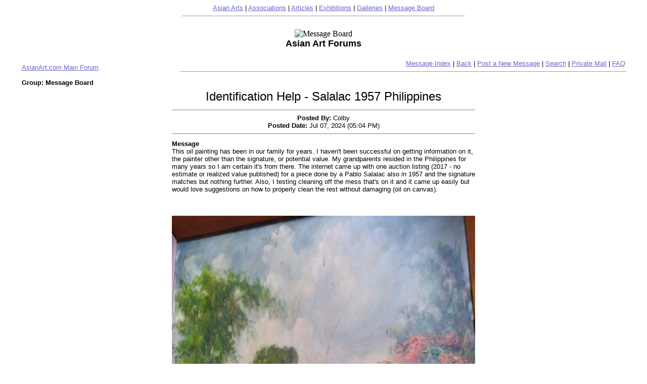

--- FILE ---
content_type: text/html; charset=UTF-8
request_url: https://asianart.com/phpforum/subforum.php?method=detail&Id=152713&sfid=4
body_size: 1459
content:
	
<html>
<head>
	<title>Asian Art  Forums - Detail List</title>
</head>
<body bgcolor="#FFFFFF" link="#6666CC" alink="#ff0000" vlink="#993333" Text="#000000">
<table border="0" width="560" cellspacing="0" cellpadding="0" align="center">
  <tr>
    <td width="100%"><p align="center">
		<font face="Arial,Vardana " size="2">
		<a href="../index.html">Asian Arts</a> | 
		<a href="../associations.html">Associations</a> | 
		<a href="../articles.html">Articles</a> | 
		<a href="../exhibitions.html">Exhibitions</a> | 
		<a href="../galleries.html">Galleries</a> | 
		<a href="http://www.asianart.com/phpforum/subforum.php?sfid=4">Message Board</a> 
		 </font>
    </td>
  </tr>
  <tr>
    <td width="100%" align="center"><hr size="1">
	<br>
		</td>
  </tr>
</table>
<center>

	<image src="http://asianart.com/head_images/messageboard.gif"  alt="Message Board">
	<br>
	<font face="Arial,Vardana " size="4"><b>
	Asian Art Forums	</b></font>
	</center>
<br>

<table width="95%" align="center">
	<tr>
		<td align="left">
			<font face="Arial,Vardana " size="2">
						<a href="index.php">AsianArt.com Main Forum</a>
			</td><td align="right"><font face="Arial,Vardana " size="2">
						<a href="subforum.php?sfid=4">Message Index</a> |
			<a href="javascript:history.back()">Back</a> | 
						<a href="subforum.php?method=NewPostForm&sfid=4">Post a New Message</a> 
			| <a href="subforum.php?method=search&sfid=4">Search</a> | <a href="subforum.php?method=privatemail&sfid=4">Private Mail</a> 
			| <a href="faq.html">FAQ</a>
			</font>
			<hr width="100%" size="1">
		</td>
	</tr>
</table>


<table align="center" width="95%">
<tr><td>
<font face="Arial,Vardana " size="2">
	<B>Group: Message Board</b>
</font>
</td></tr>
</table>

<table align="center" width="590">
	<tr>
		<td align="center">
			<font face="Arial,Vardana " size="5">
				Identification Help - Salalac 1957 Philippines			</font>
		</td>
	</tr>
	<tr>

		<td align="center">
		<hr noshade size="1">
			<font face="Arial,Vardana " size="2">
				<b>Posted By:</b> Colby <br>
				<b>Posted Date:</b>
				Jul 07, 2024				 (05:04 PM)				
								<br>
			</font>
			<hr noshade size="1">
		</td>
	</tr>
	<tr>
		<td>
			<font face="Arial,Vardana " size="2">
				<b>Message</b><br>
				This oil painting has been in our family for years. I haven't been successful on getting information on it, the painter other than the signature, or potential value. My grandparents resided in the Philippines for many years so I am certain it's from there. The internet came up with one auction listing (2017 - no estimate or realized value published) for a piece done by a Pablo Salalac also in 1957 and the signature matches but nothing further. Also, I testing cleaning off the mess that's on it and it came up easily but would love suggestions on how to properly clean the rest without damaging (oil on canvas). <br><br>
								
											<center><br><br>
								<img src="pictures/152713_painting-1.jpg" border="0" width="600" height="800">
							 </center>
												<center><br><br>
								<img src="pictures/152713_painting-2.jpg" border="0" width="600" height="800">
							 </center>
									
				
				
																				<a href="subforum.php?method=reply&RId=152713&sfid=4&MSubject=Identification+Help+-+Salalac+1957+Philippines#Reply">
								<b>Post a Response</b></a>
				<br>
								<hr width="590" size="1">
				<a name="Reply"></a>
											</td>
	</tr>
</table>

<table width="590" align="center">
	<tr>
		<td valign="top" align="left">
		<font face="Arial,Vardana " size="2">
					<b>Responses:</b>
		</font>
		</td>
		</tr>
		<tr>
			<td align="left">
				<font face="Arial,Vardana " size="2">
					<ul>
															</ul>
			</font>
			<hr size="1" >
		</td>
	</tr>
</table>

<table border="0" width="560" cellspacing="0" cellpadding="0" align="center">
  <tr>
    <td width="100%"><br><hr size="1">
    </td>
  </tr>
  <tr>
    <td width="100%"><p align="center">
		<font face="Arial,Vardana " size="2">
		<a href="../index.html">Asian Arts</a> | 
		<a href="../associations.html">Associations</a> | 
		<a href="../articles.html">Articles</a> | 
		<a href="../exhibitions.html">Exhibitions</a> | 
		<a href="../galleries.html">Galleries</a> | 
		<a href="http://www.asianart.com/phpforum/subforum.php?sfid=4">Message Board</a> 
		</font>
		</td>
  </tr>
</table>
</body>
</html>
